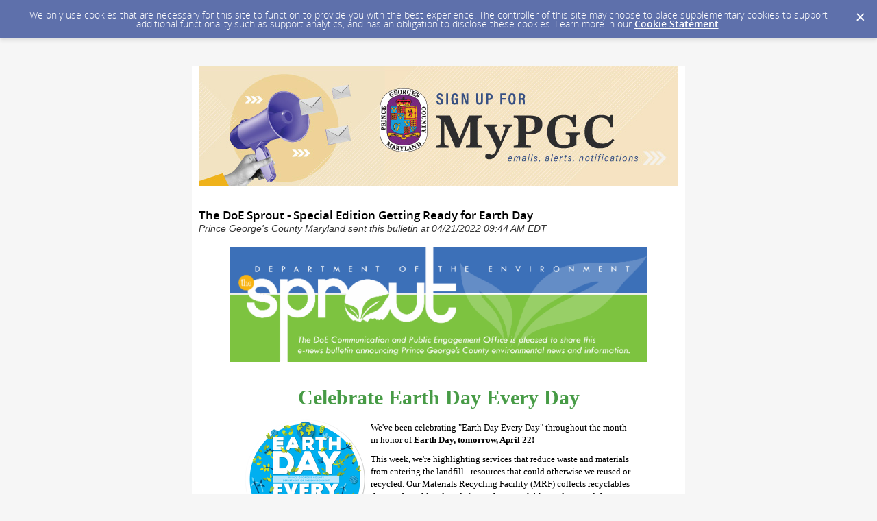

--- FILE ---
content_type: text/html; charset=utf-8
request_url: https://content.govdelivery.com/accounts/MDPGC/bulletins/3142cff
body_size: 9631
content:
<!DOCTYPE html PUBLIC "-//W3C//DTD XHTML 1.0 Transitional//EN" "http://www.w3.org/TR/xhtml1/DTD/xhtml1-transitional.dtd">
<html lang='en' xml:lang='en' xmlns='http://www.w3.org/1999/xhtml'>
<head>
<title>
The DoE Sprout - Special Edition Getting Ready for Earth Day

</title>
<link rel="shortcut icon" type="image/x-icon" href="https://content.govdelivery.com/assets/favicon-5157a809024b7dd3d618037af637e21a7603480a4a045b7714038e6fe99c5698.ico" />
<link href='https://content.govdelivery.com/accounts/MDPGC/bulletins/3142cff' rel='canonical' />
<meta content='text/html; charset=UTF-8' />
<meta content='width=device-width, initial-scale=1.0' name='viewport' />
<meta content='telephone=no' name='format-detection' />
<meta content='The DoE Sprout - Special Edition Getting Ready for Earth Day' property='og:title' />
<meta content='article' property='og:type' />
<meta content='https://content.govdelivery.com/attachments/fancy_images/MDPGC/2018/04/1911244/sprout-header-4-24-18_original.png' property='og:image' />
<meta content='Prince George&#39;s County Maryland' property='og:site_name' />
<meta content='210315575371' property='fb:app_id' />
<meta content='summary_large_image' name='twitter:card' />
<meta content='https://content.govdelivery.com/attachments/fancy_images/MDPGC/2018/04/1911244/sprout-header-4-24-18_original.png' name='twitter:image:src' />
<meta content='800' name='twitter:image:width' />
<meta content='220' name='twitter:image:height' />

<link rel="stylesheet" media="screen" href="https://content.govdelivery.com/assets/subscriber-dd0f7ed22f27c2331fabc141fdcfdcedc785de95a5ec61accaa0180d2471bd01.css" />
<link rel="stylesheet" media="screen" href="https://content.govdelivery.com/accounts/MDPGC/style.css?v=1592839890" />
<script src="https://content.govdelivery.com/assets/Public-7afc95856fc164efa8e4ec6d13aafeb589d0db33fa242a5e020fc9d3c5a3be3b.js"></script>
<script src="https://content.govdelivery.com/assets/controller_manifests/AccountBulletins-657e7a53ede15079b709228c79ffad2c1791c5dc6e49790f05ab8a18a96b9bc8.js"></script>

<meta content="text/html; charset=UTF-8">
<meta name="viewport" content="initial-scale=1.0">
<meta name="format-detection" content="telephone=no">
<style type="text/css">
/*start reset css*/
div { line-height: 1; }
body, table, td, p, a, li, blockquote { -webkit-text-size-adjust: 100%; -ms-text-size-adjust: 100%; }
body { -webkit-text-size-adjust: none; -ms-text-size-adjust: none; }
table { border-spacing: 0; }
table, td { mso-table-lspace: 0pt; mso-table-rspace: 0pt; }
img { -ms-interpolation-mode: bicubic; }
body { margin: 0; padding: 0; }
img { border: none !important; height: auto; line-height: 1; outline: none; text-decoration: none; }
table td { border-collapse: collapse !important; }
.preheader { display: none !important; visibility: hidden; opacity: 0; color: transparent; height: 0; width: 0; }
/*end reset css*/
a[x-apple-data-detectors] {
color: inherit !important;
text-decoration: none !important;
font-size: inherit !important;
font-family: inherit !important;
font-weight: inherit !important;
line-height: inherit !important;
}
/* outlook.com line-height control */
.ExternalClass p, 
.ExternalClass span,
.ExternalClass font,
.ExternalClass td
{line-height: 100%}

table#yahoo .govd_template_image { max-width: 100% !important; max-width:100%; }
table#yahoo .govd_template_image, table#yahoo .govd_template_image img { height:auto !important; height:auto; }

@media only screen and (max-device-width: 480px) {
table#yahoo, table#yahoo table { position: relative; }
table#yahoo .govd_header { max-width: 480px !important; }
table#yahoo .govd_hr img, table#yahoo .govd_hr_inner img { display:none !important; }
table#yahoo img { max-width: 100% !important; width: auto !important; }
table#yahoo .govd_template_image { height: auto !important; max-width: 100% !important; width: auto !important; margin:0 !important; }
table#yahoo table.gd_combo_table .govd_template_image { margin:0 auto 10px auto !important; display:block !important; float:none !important; text-align:center; }
table#yahoo table.gd_combo_table td.gd_combo_image_cell .govd_template_image { margin:0 !important; text-align:left; }
table#yahoo #main-header .govd_template_image { max-width: 480px !important; width: 100% !important; }
table#yahoo .govd_content_container .govd_image_display { margin-left:0 !important; }
table#yahoo .container-fill, table.gd_tbl_wrap, table.gd_tbl_wrap table { max-width: 480px !important; }
.main-table, .mobile-footer, .mobile-tagline, table.gd_tbl_wrap, table.gd_tbl_wrap table { width:100% !important; min-width:100% !important; max-width:480px !important; }
table#yahoo .tablecell, .tablecell { width:100% !important; display: block !important; }
table#yahoo p, table#yahoo p span, table#yahoo .gd_p, table#yahoo li { font-size:13pt !important; }
table#yahoo #view-in-browser p, table#yahoo #view-in-browser p span, table#yahoo #view-in-browser .gd_p, table#yahoo #view-in-browser li { font-size:8pt !important; }
table#yahoo h1 { font-size:18pt !important; }
table#yahoo h2 { font-size:16pt !important; }
table#yahoo h3 { font-size:14pt !important; }
table#yahoo #main-body .govd_hr {background:transparent none !important;}
.mobile-hide {display:none !important;}
.mobile-padding {padding:0 !important;}
.mobile-columns {padding:10px 20px !important;}
}
</style>

</head>
<body id='shared_bulletin' style='line-height:1.4;margin:0;padding:0;width:100% !important;'>
<a id='gd_top' name='gd_top'></a>

<div class='wide' id='page_margins'>
<main id='page'>
<article>
<div class='account_banner'>
<div class='qs_banner'>
<a href='https://www.princegeorgescountymd.gov' rel='noopener noreferrer' target='_blank'>
<img alt='Sign up for MyPGC emails, alerts, and notifications' src='/system/images/97564/original/myPGC_banner_FINAL.jpg?1706832752' />
</a>
</div>

</div>
<div class='bulletin_display' id='bulletin_content'>
<h1 class='bulletin_subject'>The DoE Sprout - Special Edition Getting Ready for Earth Day</h1>
<span class='dateline rs_skip'>Prince George&#39;s County Maryland sent this bulletin at 04/21/2022 09:44 AM EDT</span>
<div class='bulletin_header rs_skip' id='bulletin_header'></div>
<div class='bulletin_body' id='bulletin_body'><table width="100%" cellpadding="0" cellspacing="0" border="0" align="center" class="gd_tbl_wrap"><tr><td style="background-color: #FFFFFF; margin: 0; padding: 0; width: 100% !important" bgcolor="#FFFFFF"><table class="main-table" width="100%" align="center" cellpadding="0" cellspacing="0" id="yahoo" style="border-collapse: collapse;">
<tr>
<td width="100%"> 

<!--[if mso]>
<table class="main-table" width="610" align="center" cellpadding="0" cellspacing="0" style="width:610px;">
<tr>
<td>
<![endif]-->

<div style="max-width: 610px; width: 100%; margin: 0 auto;">

<table width="100%" align="center" style="border-collapse: collapse;" cellpadding="0" cellspacing="0">

<tr>
<td id="view-in-browser" width="100%" data-govdstyle="all" data-govdtitle="View in Browser" class="thin" style="padding: 10px;">

</td>
</tr>

<tr>
<td>
<table class="main-table" width="100%" align="center" cellpadding="0" cellspacing="0" bgcolor="#FFFFFF" style="background-color: #FFF; border-collapse: collapse;">

<tr>
<td id="main-header" width="100%" data-govdstyle="all" data-govdtitle="Main Header">
<img class="govd_template_image" src="https://content.govdelivery.com/attachments/fancy_images/MDPGC/2018/04/1911244/sprout-header-4-24-18_original.png" style="width: 610px; height: auto !important; max-height: auto !important; border: none;" alt="Sprout header" width="610" height="168">
</td>
</tr>

<tr>
<td id="main-body-1" width="100%" data-govdstyle="all" data-govdtitle="Main Body 1" style="padding: 20px;">
<h1 class="govd_header" style='line-height: 1.1; font-weight: bold; color: #479B46; font-family: "trebuchet ms", geneva; font-size: 30px; text-align: center; margin: 0 0 10px;' align="center">Celebrate Earth Day Every Day</h1>
<table class="gd_combo_table" width="100%" border="0" cellpadding="0" cellspacing="0" style="border-collapse: collapse;">
  <tr class="gd_combo_first_image">
    <td class="gd_combo_image_cell" width="182"><a href="http://bit.ly/PGCEarthDayEveryDay?utm_medium=email&amp;utm_source=govdelivery" target="_blank" rel="noopener noreferrer" style="color: #0000FF; text-decoration: underline; -ms-word-break: break-all; word-break: break-word; -webkit-hyphens: none; -moz-hyphens: none; hyphens: none;"><img class="govd_template_image" src="https://content.govdelivery.com/attachments/fancy_images/MDPGC/2022/03/5660762/4049964/earthdaylogo2022_crop.png" style="width: 182px; height: auto !important; max-height: auto !important; border: none;" alt="Earthdaylogo2022" width="182" height="182"></a></td>
<td class="gd_combo_spacer" width="4"></td>
<td class="gd_combo_text_cell">
<p style="line-height: 1.4; color: #000000; font-family: verdana, geneva; font-size: 13px; text-align: left; margin: 0 0 10px;" align="left">We've been celebrating "Earth Day Every Day" throughout the month in honor of <strong>Earth Day, tomorrow, April 22!</strong> </p>
<p style="line-height: 1.4; color: #000000; font-family: verdana, geneva; font-size: 13px; text-align: left; margin: 0 0 10px;" align="left">This week, we're highlighting services that reduce waste and materials from entering the landfill - resources that could otherwise we reused or recycled. Our Materials Recycling Facility (MRF) collects recyclables that can be sold and made into other recyclable products and the County Organics Composting Facility (OCF) processes over 50,000 tons of yard trim collected curbside from residents. </p>
</td>
  </tr>
</table>
<p style="line-height: 1.4; color: #000000; font-family: verdana, geneva; font-size: 13px; text-align: left; margin: 10px 0;" align="left">Get social with us by using <strong>#PGCEarthDayEveryDay</strong> and visit our website for ongoing updates at <a href="http://bit.ly/PGCEarthDayEveryDay?utm_medium=email&amp;utm_source=govdelivery" target="_blank" rel="noopener" style="color: #0000FF; text-decoration: underline; -ms-word-break: break-all; word-break: break-word; -webkit-hyphens: none; -moz-hyphens: none; hyphens: none;">bit.ly/PGCEarthDayEveryDay</a>!</p>
<div class="govd_hr"><div class="govd_hr_inner"><hr></div></div>
<h1 style='line-height: 1.1; font-weight: bold; color: #479B46; font-family: "trebuchet ms", geneva; font-size: 30px; text-align: center; margin: 0 0 10px;' align="center">Did you hear this week is "Preserve and Beautify our Environment Week"?</h1>
<h3 style='line-height: 1.1; font-weight: bold; color: #000000; font-family: "trebuchet ms", geneva; font-size: 16px; text-align: center; margin: 10px 0;' align="center">Earth Day is Friday, April 22 and Growing Green with Pride Day is Saturday, April 23. County Executive Angela D. Alsobrooks, in collaboration with DoE and its sister agencies - Department of Public Works &amp; Transportation (DPW&amp;T) and the Department of Permitting, Inspections and Enforcement (DPIE) – will be highlighting the ways we are preserving and beautifying our environment in Prince George's County!</h3>
<p style="text-align: center; line-height: 1.4; color: #000000; font-family: verdana, geneva; font-size: 13px; margin: 10px 0;" align="center">Continue to follow DoE, DPW&amp;T and DPIE on our social media and websites for updates. </p>
<img class="govd_template_image" src="https://content.govdelivery.com/attachments/fancy_images/MDPGC/2022/04/5786146/4061479/preserveandbeautifybanner_crop.png" style="width: 570px; height: auto !important; max-height: auto !important; border: none;" alt="Preserve and Beautify week 2022" width="570" height="190"><div class="govd_hr"><div class="govd_hr_inner"><hr></div></div>
<h1 style='line-height: 1.1; font-weight: bold; color: #479B46; font-family: "trebuchet ms", geneva; font-size: 30px; text-align: center; margin: 0 0 10px;' align="center">Next Weekend Scavenger Hunt Is Tomorrow, 4/22</h1>
<p style="line-height: 1.4; color: #000000; font-family: verdana, geneva; font-size: 13px; text-align: left; margin: 10px 0;" align="left">Get ready to hunt for waste reduction-related Earth Day items this weekend! The list will be posted on our <a href="http://bit.ly/PGCEarthDayEveryDay?utm_medium=email&amp;utm_source=govdelivery" target="_blank" rel="noopener" style="color: #0000FF; text-decoration: underline; -ms-word-break: break-all; word-break: break-word; -webkit-hyphens: none; -moz-hyphens: none; hyphens: none;">Earth Day webpage</a> and social media pages tomorrow, Friday, 4/22, at noon, and you <strong>have until Monday, 4/25, by noon</strong>, to post and earn points for the week. </p>
<p style="line-height: 1.4; color: #000000; font-family: verdana, geneva; font-size: 13px; text-align: left; margin: 10px 0;" align="left">Find the item(s), take a picture, tag DoE with <strong>#PGCEarthDayEveryDay</strong>, and earn points.</p>
<p style="text-align: center; line-height: 1.4; color: #000000; font-family: verdana, geneva; font-size: 13px; margin: 10px 0;" align="center"><strong><a href="http://www.facebook.com/pgcdoe?utm_medium=email&amp;utm_source=govdelivery" target="_blank" rel="noopener" style="color: #0000FF; text-decoration: underline; -ms-word-break: break-all; word-break: break-word; -webkit-hyphens: none; -moz-hyphens: none; hyphens: none;">Facebook: @pgcdoe</a>   <br></strong> <strong><a href="http://www.twitter.com/pgcsprout?utm_medium=email&amp;utm_source=govdelivery" target="_blank" rel="noopener" style="color: #0000FF; text-decoration: underline; -ms-word-break: break-all; word-break: break-word; -webkit-hyphens: none; -moz-hyphens: none; hyphens: none;">Twitter: @pgcsprout</a>   <br></strong> <strong><a href="http://www.instagram.com/pgcsprout?utm_medium=email&amp;utm_source=govdelivery" target="_blank" rel="noopener" style="color: #0000FF; text-decoration: underline; -ms-word-break: break-all; word-break: break-word; -webkit-hyphens: none; -moz-hyphens: none; hyphens: none;">Instagram: @pgcsprout</a></strong></p>
<p style="line-height: 1.4; color: #000000; font-family: verdana, geneva; font-size: 13px; text-align: left; margin: 10px 0;" align="left"><strong><u>The top three winners will earn a reusable goods swag bag</u></strong> with a BPA-free plastic bottle, steel straw kit (includes cleaning brush and carry pouch), reusable bag, and other eco-friendly items at the end of the month!</p>
<a href="http://bit.ly/PGCEarthDayEveryDay?utm_medium=email&amp;utm_source=govdelivery" target="_blank" rel="noopener noreferrer" style="color: #0000FF; text-decoration: underline; -ms-word-break: break-all; word-break: break-word; -webkit-hyphens: none; -moz-hyphens: none; hyphens: none;"><img class="govd_template_image" src="https://content.govdelivery.com/attachments/fancy_images/MDPGC/2022/04/5735104/4040845/scavengerhunt22_crop.png" style="width: 570px; height: auto !important; max-height: auto !important; border: none;" alt="DoE scavengerhunt22" width="570" height="570"></a><div class="govd_hr"><div class="govd_hr_inner"><hr></div></div>
<h1 style='line-height: 1.1; font-weight: bold; color: #479B46; font-family: "trebuchet ms", geneva; font-size: 30px; text-align: center; margin: 0 0 10px;' align="center"><strong>In Honor of Earth Day, we thank our residents for keeping Prince George’s County Clean and Beautiful!</strong></h1>
<p style="line-height: 1.4; color: #000000; font-family: verdana, geneva; font-size: 13px; text-align: left; margin: 10px 0;" align="left">If you’re planning to visit the <a href="https://www.princegeorgescountymd.gov/615/Brown-Station-Road-Sanitary-Landfill?utm_medium=email&amp;utm_source=govdelivery" target="_blank" rel="noopener" style="color: #0000FF; text-decoration: underline; -ms-word-break: break-all; word-break: break-word; -webkit-hyphens: none; -moz-hyphens: none; hyphens: none;">Brown Station Road Sanitary Landfill</a> (BSRSL) on <strong>Earth Day, Friday, April 22nd</strong>, to properly recycle uncommon items such as white goods/appliances, <a href="https://www.princegeorgescountymd.gov/Facilities/Facility/Details/Household-Hazardous-Waste-Acceptance-Sit-115?utm_medium=email&amp;utm_source=govdelivery" target="_blank" rel="noopener" style="color: #0000FF; text-decoration: underline; -ms-word-break: break-all; word-break: break-word; -webkit-hyphens: none; -moz-hyphens: none; hyphens: none;">household hazardous waste</a> (HHW), or <a href="https://www.princegeorgescountymd.gov/Facilities/Facility/Details/Brown-Station-Road-Sanitary-Landfill-7?utm_medium=email&amp;utm_source=govdelivery" target="_blank" rel="noopener" style="color: #0000FF; text-decoration: underline; -ms-word-break: break-all; word-break: break-word; -webkit-hyphens: none; -moz-hyphens: none; hyphens: none;">electronics</a>, staff will be handing out small goodies, to say thank you for being <em><strong>Part of it and Proud of it</strong></em>! Items will be distributed while supplies last.</p>
<p style="line-height: 1.4; color: #000000; font-family: verdana, geneva; font-size: 13px; text-align: left; margin: 10px 0;" align="left">Let’s all do our part to protect Mother Earth and keep our County clean and beautiful!</p>
<img class="govd_template_image" src="https://content.govdelivery.com/attachments/fancy_images/MDPGC/2022/04/5785968/4061394/earth-day-2022-ty_crop.png" style="width: 570px; height: auto !important; max-height: auto !important; border: none;" alt="Earth day 2022 TY" width="570" height="370"><div class="govd_hr"><div class="govd_hr_inner"><hr></div></div>

</td>
</tr>

<tr>
<td id="main-body-2" width="100%" data-govdstyle="all" data-govdtitle="Main Body 2" style="background-color: #FFFFFF; padding: 20px;" bgcolor="#FFFFFF">
<a href="https://www.princegeorgescountymd.gov/524/Waste-Recycling?utm_medium=email&amp;utm_source=govdelivery" target="_blank" rel="noopener noreferrer" style="color: #0000FF; text-decoration: underline; -ms-word-break: break-all; word-break: break-word; -webkit-hyphens: none; -moz-hyphens: none; hyphens: none;"><img class="govd_template_image" src="https://content.govdelivery.com/attachments/fancy_images/MDPGC/2022/04/5807085/4069789/rrd-highlight-em-2021_crop.png" style="width: 570px; height: auto !important; max-height: auto !important; border: none;" alt="RRD Highlight" width="570" height="321"></a><h3 style='text-align: center; line-height: 1.1; font-weight: bold; color: #000000; font-family: "trebuchet ms", geneva; font-size: 16px; margin: 10px 0;' align="center"><a href="https://www.princegeorgescountymd.gov/DocumentCenter/View/37857/GS-2021-Day-3-County-waste-facilities-10-AM?utm_medium=email&amp;utm_source=govdelivery" target="_blank" rel="noopener" style="color: #0000FF; text-decoration: underline; -ms-word-break: break-all; word-break: break-word; -webkit-hyphens: none; -moz-hyphens: none; hyphens: none;">Read about the County resource recovery facilities below or click here for more detailed information and virtual tours.</a></h3>
<div class="govd_hr"><div class="govd_hr_inner"><hr></div></div>
<h1 style='line-height: 1.1; font-weight: bold; color: #479B46; font-family: "trebuchet ms", geneva; font-size: 30px; text-align: center; margin: 0 0 10px;' align="center">Video Series: Is this Trash or Recycling?</h1>
<p style="line-height: 1.4; color: #000000; font-family: verdana, geneva; font-size: 13px; text-align: left; margin: 10px 0;" align="left"><span class="style-scope yt-formatted-string" dir="auto" style="line-height: 1.4;">In this weekly series of "<strong>Is this Trash or Recycling?</strong>" in PGC,</span><span class="style-scope yt-formatted-string" dir="auto" style="line-height: 1.4;"> we explore that plastic and metal hangers are NOT recyclable in County curbside collection but there are a couple alternatives. Click the image below to view our video or visit <a href="https://youtu.be/VUSrCq9f30g?utm_medium=email&amp;utm_source=govdelivery" target="_blank" rel="noopener" style="color: #0000FF; text-decoration: underline; -ms-word-break: break-all; word-break: break-word; -webkit-hyphens: none; -moz-hyphens: none; hyphens: none;">youtu.be/VUSrCq9f30g</a>.</span></p>
<p style="line-height: 1.4; color: #000000; font-family: verdana, geneva; font-size: 13px; text-align: left; margin: 10px 0;" align="left"><span class="style-scope yt-formatted-string" dir="auto" style="line-height: 1.4;"><a href="https://www.princegeorgescountymd.gov/2641/Recycling-Toolkit?utm_medium=email&amp;utm_source=govdelivery" target="_blank" rel="noopener" style="color: #0000FF; text-decoration: underline; -ms-word-break: break-all; word-break: break-word; -webkit-hyphens: none; -moz-hyphens: none; hyphens: none;">Learn more with our toolkit by clicking here.</a> </span></p>
<a href="https://youtu.be/VUSrCq9f30g?utm_medium=email&amp;utm_source=govdelivery" target="_blank" rel="noopener noreferrer" style="color: #0000FF; text-decoration: underline; -ms-word-break: break-all; word-break: break-word; -webkit-hyphens: none; -moz-hyphens: none; hyphens: none;"><img class="govd_template_image" src="https://content.govdelivery.com/attachments/fancy_images/MDPGC/2022/04/5758885/4050021/trash-or-recycling-video-cover_crop.png" style="width: 570px; height: auto !important; max-height: auto !important; border: none;" alt="Trash or recycling video cover" width="570" height="321"></a><div class="govd_hr"><div class="govd_hr_inner"><hr></div></div>
<h2 style='text-align: left; line-height: 1.1; font-weight: bold; color: #479B46; font-family: "trebuchet ms", geneva; font-size: 20px; margin: 10px 0;' align="left">Brown Station Road Sanitary Landfill</h2>
<p style="line-height: 1.4; color: #000000; font-family: verdana, geneva; font-size: 13px; text-align: left; margin: 10px 0;" align="left">The <strong>Brown Station Road Sanitary Landfill (BSRSL)</strong> at 11611 White House Road in Upper Marlboro is open to the public Monday - Saturday between the hours of 8 am - 3:30 pm and closed on Sundays.</p>
<p style="line-height: 1.4; color: #000000; font-family: verdana, geneva; font-size: 13px; text-align: left; margin: 10px 0;" align="left">The Landfill has several recycling facilities within the complex, which include the<br><strong>Household Hazardous Waste Acceptance Site (HHW)</strong> and <strong>Electronics Recycling </strong><strong>Acceptance Site (ERAS)</strong> which are only open on Thursday, Friday and Saturday, and sites for yard waste, scrap tires and appliances (Monday through Saturday).</p>
<p style="line-height: 1.4; color: #000000; font-family: verdana, geneva; font-size: 13px; text-align: left; margin: 10px 0;" align="left"><a href="https://www.princegeorgescountymd.gov/615/Brown-Station-Road-Sanitary-Landfill?utm_medium=email&amp;utm_source=govdelivery" target="_blank" rel="noopener" style="color: #0000FF; text-decoration: underline; -ms-word-break: break-all; word-break: break-word; -webkit-hyphens: none; -moz-hyphens: none; hyphens: none;">To learn more about the landfill, click here</a>. </p>
<h2 style='text-align: left; line-height: 1.1; font-weight: bold; color: #479B46; font-family: "trebuchet ms", geneva; font-size: 20px; margin: 10px 0;' align="left"> </h2>
<h2 style='text-align: left; line-height: 1.1; font-weight: bold; color: #479B46; font-family: "trebuchet ms", geneva; font-size: 20px; margin: 10px 0;' align="left">Materials Recycling Facility </h2>
<p style="line-height: 1.4; color: #000000; font-family: verdana, geneva; font-size: 13px; text-align: left; margin: 10px 0;" align="left">The <strong>Materials Recycling Facility (MRF)</strong> is a 65,000 square foot facility in Capitol Heights. The primary functions of the MRF are to remove contaminants and separate recyclables. Once separated, the glass, aluminum, steel plastic and paper are baled or crushed and shipped to end markets and new products manufacturers.</p>
<p style="line-height: 1.4; color: #000000; font-family: verdana, geneva; font-size: 13px; text-align: left; margin: 10px 0;" align="left">Prince George’s County offers single-stream recycling collection, allowing residents to conveniently place all recyclable materials into one container/bin, making it much more efficient.</p>
<p style="line-height: 1.4; color: #000000; font-family: verdana, geneva; font-size: 13px; text-align: left; margin: 10px 0;" align="left"><a href="https://www.princegeorgescountymd.gov/2529/Materials-Recycling-Facility?utm_medium=email&amp;utm_source=govdelivery" target="_blank" rel="noopener" style="color: #0000FF; text-decoration: underline; -ms-word-break: break-all; word-break: break-word; -webkit-hyphens: none; -moz-hyphens: none; hyphens: none;">Click here to learn more about the MRF</a>.</p>
<p style="line-height: 1.4; color: #000000; font-family: verdana, geneva; font-size: 13px; text-align: left; margin: 10px 0;" align="left"> </p>
<h2 style='text-align: left; line-height: 1.1; font-weight: bold; color: #479B46; font-family: "trebuchet ms", geneva; font-size: 20px; margin: 10px 0;' align="left">Organics Composting Facility</h2>
<p style="line-height: 1.4; color: #000000; font-family: verdana, geneva; font-size: 13px; text-align: left; margin: 10px 0;" align="left">Over 50,000 tons of material is processed annually at the <strong>Organics Composting Facility (OCF)</strong> in Upper Marlboro. Yard trim is ground up and moved into long narrow piles known as windrows. Yard Trim collections are available to residents who receive county-provided services, picked up every Monday (excluding certain holidays).</p>
<p style="line-height: 1.4; color: #000000; font-family: verdana, geneva; font-size: 13px; text-align: left; margin: 10px 0;" align="left">The OCF turns yard waste and food scraps into a nutrient-rich compost known as Leafgro® and Leafgro GOLD®. These soil nutrients help promote healthy plants, reduce soil erosion and eliminate the need for chemical-based fertilizers.</p>
<p style="line-height: 1.4; color: #000000; font-family: verdana, geneva; font-size: 13px; text-align: left; margin: 10px 0;" align="left"><a href="https://www.princegeorgescountymd.gov/583/Organics-Composting-Facility?utm_medium=email&amp;utm_source=govdelivery" target="_blank" rel="noopener" style="color: #0000FF; text-decoration: underline; -ms-word-break: break-all; word-break: break-word; -webkit-hyphens: none; -moz-hyphens: none; hyphens: none;">Click here to learn more about the OCF</a>.</p>
<div class="govd_hr"><div class="govd_hr_inner"><hr></div></div>
<h1 style='line-height: 1.1; font-weight: bold; color: #479B46; font-family: "trebuchet ms", geneva; font-size: 30px; text-align: center; margin: 0 0 10px;' align="center">County Residents Can Pick Up FREE Mulch on April 23!</h1>
<p style="line-height: 1.4; color: #000000; font-family: verdana, geneva; font-size: 13px; text-align: left; margin: 10px 0;" align="left">Prince George’s County residents can pick up FREE mulch from the County Organics Composting Facility on <strong>Saturday, April 23, from 8 am to 1 pm or while supplies last.</strong></p>
<table class="gd_combo_table" width="100%" border="0" cellpadding="0" cellspacing="0" style="border-collapse: collapse;">
  <tr class="gd_combo_first_image">
    <td class="gd_combo_image_cell" width="309"><a href="https://www.princegeorgescountymd.gov/4215/Mulch-Madness?utm_medium=email&amp;utm_source=govdelivery" target="_blank" rel="noopener noreferrer" style="color: #0000FF; text-decoration: underline; -ms-word-break: break-all; word-break: break-word; -webkit-hyphens: none; -moz-hyphens: none; hyphens: none;"><img class="govd_template_image" src="https://content.govdelivery.com/attachments/fancy_images/MDPGC/2022/03/5659611/4050597/mm-adcolor2022_crop.png" style="width: 309px; height: auto !important; max-height: auto !important; border: none;" alt="Mulch Madness 2022 eng" width="309" height="215"></a></td>
<td class="gd_combo_spacer" width="4"></td>
<td class="gd_combo_text_cell"><p style="line-height: 1.4; color: #000000; font-family: verdana, geneva; font-size: 13px; text-align: left; margin: 0 0 10px;" align="left">Mulch for this source reduction event is derived from live holiday trees collected curbside and dropped off throughout January. A skid loader will be available to load mulch directly into pickup trucks (no commercial vehicles). Residents transporting mulch by car will need to bring their containers, shovels, or pitchforks.</p></td>
  </tr>
</table>
<h3 style='line-height: 1.1; font-weight: bold; color: #000000; font-family: "trebuchet ms", geneva; font-size: 16px; text-align: center; margin: 10px 0;' align="center">For more details, visit <a href="https://www.princegeorgescountymd.gov/4215/Mulch-Madness?utm_medium=email&amp;utm_source=govdelivery" target="_blank" rel="noopener" style="color: #0000FF; text-decoration: underline; -ms-word-break: break-all; word-break: break-word; -webkit-hyphens: none; -moz-hyphens: none; hyphens: none;">mypgc.us/mulchmadness</a>
</h3>
<div class="govd_hr"><div class="govd_hr_inner"><hr></div></div>
<a href="https://www.princegeorgescountymd.gov/4211/ReuseRecycling-Alternatives?utm_medium=email&amp;utm_source=govdelivery" target="_blank" rel="noopener noreferrer" style="color: #0000FF; text-decoration: underline; -ms-word-break: break-all; word-break: break-word; -webkit-hyphens: none; -moz-hyphens: none; hyphens: none;"><img class="govd_template_image" src="https://content.govdelivery.com/attachments/fancy_images/MDPGC/2022/04/5803219/4069790/tues-tip-4-19-22-donate-eng_crop.png" style="width: 570px; height: auto !important; max-height: auto !important; border: none;" alt="Tues Tip 4.19.22 Donate eng" width="570" height="570"></a><div class="govd_hr"><div class="govd_hr_inner"><hr></div></div>
<a href="https://www.princegeorgescountymd.gov/4211/ReuseRecycling-Alternatives?utm_medium=email&amp;utm_source=govdelivery" target="_blank" rel="noopener noreferrer" style="color: #0000FF; text-decoration: underline; -ms-word-break: break-all; word-break: break-word; -webkit-hyphens: none; -moz-hyphens: none; hyphens: none;"><img class="govd_template_image" src="https://content.govdelivery.com/attachments/fancy_images/MDPGC/2022/04/5803250/4069791/tues-tip-4-19-22-donate-sp_crop.png" style="width: 570px; height: auto !important; max-height: auto !important; border: none;" alt="Tues Tip 4.19.22 Donate sp" width="570" height="570"></a><div class="govd_hr"><div class="govd_hr_inner"><hr></div></div>
<a href="https://www.anacostiaws.org/earthday2022?utm_medium=email&amp;utm_source=govdelivery" target="_blank" rel="noopener noreferrer" style="color: #0000FF; text-decoration: underline; -ms-word-break: break-all; word-break: break-word; -webkit-hyphens: none; -moz-hyphens: none; hyphens: none;"><img class="govd_template_image" src="https://content.govdelivery.com/attachments/fancy_images/MDPGC/2022/04/5785847/aws-earth-day-clean-up-2022_original.jpg" style="width: 570px; height: auto !important; max-height: auto !important; border: none;" alt="AWS Earth day clean up 2022" width="570" height="570"></a><h2 style='line-height: 1.1; font-weight: bold; color: #479B46; font-family: "trebuchet ms", geneva; font-size: 20px; text-align: center; margin: 10px 0;' align="center">More spots are available at many Anacostia Watershed Society cleanup sites across the region! <a href="https://www.anacostiaws.org/earthday2022?utm_medium=email&amp;utm_source=govdelivery" target="_blank" rel="noopener" style="color: #0000FF; text-decoration: none; -ms-word-break: break-all; word-break: break-word; -webkit-hyphens: none; -moz-hyphens: none; hyphens: none;">Sign up here to join hundreds of volunteers throughout the watershed to make a better future for the Anacostia River</a>.</h2>
<div class="govd_hr"><div class="govd_hr_inner"><hr></div></div>
<a href="https://www.fergusonfoundation.org/get-involved/upcoming-community-events/?utm_medium=email&amp;utm_source=govdelivery" target="_blank" rel="noopener noreferrer" style="color: #0000FF; text-decoration: underline; -ms-word-break: break-all; word-break: break-word; -webkit-hyphens: none; -moz-hyphens: none; hyphens: none;"><img class="govd_template_image" src="https://content.govdelivery.com/attachments/fancy_images/MDPGC/2022/04/5785877/4061368/aff-find-your-event-2022_crop.png" style="width: 570px; height: auto !important; max-height: auto !important; border: none;" alt="AFF find your event 2022" width="570" height="430"></a><h2 style='line-height: 1.1; font-weight: bold; color: #479B46; font-family: "trebuchet ms", geneva; font-size: 20px; text-align: center; margin: 10px 0;' align="center">There are plenty more cleanups happening throughout April that still need volunteers! <a href="https://www.fergusonfoundation.org/get-involved/upcoming-community-events/?utm_medium=email&amp;utm_source=govdelivery" target="_blank" rel="noopener" style="color: #0000FF; text-decoration: none; -ms-word-break: break-all; word-break: break-word; -webkit-hyphens: none; -moz-hyphens: none; hyphens: none;">Find the nearest Potomac River Watershed Cleanup, hosted by the Alice Ferguson Foundation, here</a>. </h2>
<div class="govd_hr"><div class="govd_hr_inner"><hr></div></div>
</td>
</tr>

<tr>
<td id="main-body-3" width="100%" data-govdstyle="all" data-govdtitle="Main Body 3" style="background-color: #FFFFFF; padding: 20px;" bgcolor="#FFFFFF">
<a href="http://bit.ly/PGCEarthDayEveryDay?utm_medium=email&amp;utm_source=govdelivery" target="_blank" rel="noopener noreferrer" style="color: #0000FF; text-decoration: underline; -ms-word-break: break-all; word-break: break-word; -webkit-hyphens: none; -moz-hyphens: none; hyphens: none;"><img class="govd_template_image" src="https://content.govdelivery.com/attachments/fancy_images/MDPGC/2022/04/5807106/4069832/spotlight-communityforklift_crop.png" style="width: 570px; height: auto !important; max-height: auto !important; border: none;" alt="DoE spotlight_Communityforklift" width="570" height="570"></a><div class="govd_hr"><div class="govd_hr_inner"><hr></div></div>
<a href="http://bit.ly/PGCEarthDayEveryDay?utm_medium=email&amp;utm_source=govdelivery" target="_blank" rel="noopener noreferrer" style="color: #0000FF; text-decoration: underline; -ms-word-break: break-all; word-break: break-word; -webkit-hyphens: none; -moz-hyphens: none; hyphens: none;"><img class="govd_template_image" src="https://content.govdelivery.com/attachments/fancy_images/MDPGC/2022/04/5807140/4069833/spotlight-ecolatinos_crop.png" style="width: 570px; height: auto !important; max-height: auto !important; border: none;" alt="DoE spotlight_ecolatinos" width="570" height="570"></a><div class="govd_hr"><div class="govd_hr_inner"><hr></div></div>
<h1 class="subhead2" style='line-height: 1.1; font-weight: bold; color: #479B46; font-family: "trebuchet ms", geneva; font-size: 30px; text-align: center; margin: 0 0 10px;' align="center">Share your Furry Family "Fotos"</h1>
<p style="line-height: 1.4; font-family: verdana, geneva; font-size: 13px; text-align: left; color: #000000; margin: 10px 0;" align="left">In honor of Adopt a Shelter Pet Day, we want to showcase all the furry, feathery, and scaly pets that have been rescued from a shelter to promote the importance of adopting.</p>
<p style="line-height: 1.4; font-family: verdana, geneva; font-size: 13px; text-align: left; color: #000000; margin: 10px 0;" align="left">Throughout April, post a cute or funny picture of your four or two-legged family member with the hashtags <strong>#PGCEarthDayEveryDay</strong> AND <strong>#AdoptDontShop</strong>.</p>
<p style="line-height: 1.4; font-family: verdana, geneva; font-size: 13px; text-align: left; color: #000000; margin: 10px 0;" align="left">Emailed photos must be sent by Wednesday, April 27 to <a href="mailto:BGarner@co.pg.md.us" target="_blank" rel="noopener" style="color: #0000FF; text-decoration: underline; -ms-word-break: break-all; word-break: break-word; -webkit-hyphens: none; -moz-hyphens: none; hyphens: none;">BGarner@co.pg.md.us</a>.</p>
<h3 style='line-height: 1.1; font-weight: bold; color: #000000; font-family: "trebuchet ms", geneva; font-size: 16px; text-align: left; margin: 10px 0;' align="left">All photos will be posted on April 29 in celebration of Adopt a Shelter Pet Day on April 30!</h3>
<a href="http://bit.ly/PGCEarthDayEveryDay?utm_medium=email&amp;utm_source=govdelivery" target="_blank" rel="noopener noreferrer" style="color: #0000FF; text-decoration: underline; -ms-word-break: break-all; word-break: break-word; -webkit-hyphens: none; -moz-hyphens: none; hyphens: none;"><img class="govd_template_image" src="https://content.govdelivery.com/attachments/fancy_images/MDPGC/2022/04/5735208/4040844/furryfotos_crop.png" style="width: 570px; height: auto !important; max-height: auto !important; border: none;" alt="DoE Furry Fotos 2022" width="570" height="570"></a><div class="govd_hr"><div class="govd_hr_inner"><hr></div></div>
<h2 id="isPasted" style='line-height: 1.1; font-weight: bold; color: #479B46; font-family: "trebuchet ms", geneva; font-size: 20px; text-align: center; margin: 10px 0;' align="center">Earth Month Calendar</h2>
<h3 id="isPasted" style='line-height: 1.1; font-weight: bold; color: #000000; font-family: "trebuchet ms", geneva; font-size: 16px; text-align: left; margin: 10px 0;' align="left">Check out all these events happening in honor of Earth Day! Please follow safe COVID guidelines for in-person events. Space is limited, so be sure to register today!</h3>
<h3 style='line-height: 1.1; font-weight: bold; color: #000000; font-family: "trebuchet ms", geneva; font-size: 16px; text-align: left; margin: 10px 0;' align="left">View or download a full-size copy of the calendar below.</h3>
<a href="http://bit.ly/pgcearthmonth2022?utm_medium=email&amp;utm_source=govdelivery" target="_blank" rel="noopener noreferrer" style="color: #0000FF; text-decoration: underline; -ms-word-break: break-all; word-break: break-word; -webkit-hyphens: none; -moz-hyphens: none; hyphens: none;"><img class="govd_template_image" src="https://content.govdelivery.com/attachments/fancy_images/MDPGC/2022/04/5734384/4040843/em-calendar2022_crop.png" style="width: 570px; height: auto !important; max-height: auto !important; border: none;" alt="DoE EM Calendar2022" width="570" height="570"></a>
</td>
</tr>

</table>
</td>
</tr>

<tr>
<td id="main-footer" width="100%" data-govdstyle="all" data-govdtitle="Main Footer" align="center" style="padding: 20px 0px;">
<img class="govd_template_image" src="https://content.govdelivery.com/attachments/fancy_images/MDPGC/2019/07/2723642/3658592/pgproud-png-banner-new-jul-2019_crop.png" style="width: 527px; height: auto !important; max-height: auto !important; border: none;" alt="Pg proud banner new Jul 2019" width="527" height="193">
</td>
</tr>

<tr>
<td id="social-footer" width="100%" data-govdstyle="all" data-govdtitle="Social Footer" align="center" style="padding: 5px 0px 30px;">
<img class="govd_template_image" src="https://content.govdelivery.com/attachments/fancy_images/MDPGC/2018/05/1928605/2686330/follow_crop.png" style="width: 107px; height: auto !important; max-height: auto !important; border: none;" alt="follow us on" width="107" height="40"><a href="www.facebook.com/PGCDoE" target="_blank" rel="noopener noreferrer" style="color: #0000FF; text-decoration: underline; -ms-word-break: break-all; word-break: break-word; -webkit-hyphens: none; -moz-hyphens: none; hyphens: none;"><img class="govd_template_image" src="https://content.govdelivery.com/attachments/fancy_images/MDPGC/2018/04/1919638/image006_original.png" style="width: 52px; height: auto !important; max-height: auto !important; border: none;" alt="facebook" width="52" height="40"></a><a href="www.twitter.com/pgcsprout" target="_blank" rel="noopener noreferrer" style="color: #0000FF; text-decoration: underline; -ms-word-break: break-all; word-break: break-word; -webkit-hyphens: none; -moz-hyphens: none; hyphens: none;"><img class="govd_template_image" src="https://content.govdelivery.com/attachments/fancy_images/MDPGC/2018/04/1919639/image007_original.png" style="width: 52px; height: auto !important; max-height: auto !important; border: none;" alt="twitter" width="52" height="40"></a><a href="www.instagram.com/pgcsprout" target="_blank" rel="noopener noreferrer" style="color: #0000FF; text-decoration: underline; -ms-word-break: break-all; word-break: break-word; -webkit-hyphens: none; -moz-hyphens: none; hyphens: none;"><img class="govd_template_image" src="https://content.govdelivery.com/attachments/fancy_images/MDPGC/2018/04/1919641/image008_original.png" style="width: 52px; height: auto !important; max-height: auto !important; border: none;" alt="instagram" width="52" height="40"></a><a href="tinyurl.com/youtube-pgcsprout" target="_blank" rel="noopener noreferrer" style="color: #0000FF; text-decoration: underline; -ms-word-break: break-all; word-break: break-word; -webkit-hyphens: none; -moz-hyphens: none; hyphens: none;"><img class="govd_template_image" src="https://content.govdelivery.com/attachments/fancy_images/MDPGC/2018/04/1919647/image009_original.png" style="width: 52px; height: auto !important; max-height: auto !important; border: none;" alt="youtube" width="52" height="40"></a>
</td>
</tr>

</table>

</div>

<!--[if mso]>
</td>
</tr>
</table>
<![endif]-->

</td>
</tr>
</table></td></tr></table></div>
<div class='bulletin_footer rs_skip' id='bulletin_footer'><hr>
<table border="0" align="center">
<tbody>
<tr>
<td rowspan="3"><img src="https://admin.govdelivery.com/attachments/fancy_images/MDPGC/2014/03/272326/ctyseal_original.png" alt="Prince George's County Seal" width="80" height="107" style="float: left; margin: 5px;"></td>
<td>Subscriber Services: <a href="https://public.govdelivery.com/accounts/MDPGC/subscriber/edit?preferences=true#tab1">Manage</a> | <a href="https://subscriberhelp.govdelivery.com/">Help</a>
</td>
</tr>
<tr>
<td><a href="https://content.govdelivery.com/accounts/MDPGC/bulletins/3142cff?reqfrom=share" target="_blank" rel="noopener noreferrer"><img width="83" height="16" alt="Bookmark and Share" style="border:0" src="https://content.govdelivery.com/assets/share_this-795413ad3d604760a450815a10e46c8ea06b7315facb759ffdacbc7b7830f87b.gif"></a></td>
</tr>
<tr>
<td>Having trouble viewing this email? <a href="https://content.govdelivery.com/accounts/MDPGC/bulletins/3142cff">View it as a Web page</a>.</td>
</tr>
</tbody>
</table>
<p> </p></div>
</div>
</article>
<div id='subscribe_and_share'></div>
<div id='relevant_bulletins'></div>
<script type='text/javascript'>
  //<![CDATA[
    new GD.views.AccountBulletinsShow({
      GDPRCookiePolicy: {
        message: "We only use cookies that are necessary for this site to function to provide you with the best experience. The controller of this site may choose to place supplementary cookies to support additional functionality such as support analytics, and has an obligation to disclose these cookies. Learn more in our \u003ca href=\"https://support.granicus.com/s/article/Granicus-LLC-Subscriber-Cookie-Statement\" target=\"_blank\" rel=\"noopener noreferrer\"\u003eCookie Statement\u003c/a\u003e.\n",
        prefix: "MDPGC_production"
      },
      isRelevantBulletinContentEnabled: false,
      relevantBulletinsUrl: "https://content.govdelivery.com/relevant_bulletins/51653887/bulletins",
      relevantBulletinsHeading: "You may also be interested in",
      relevantBulletinImpressionTrackingUrl: "https://lnks.gd/i/eyJ0eXAiOiJKV1QiLCJhbGciOiJIUzI1NiJ9.eyJzaGFyZWRfYnVsbGV0aW5faWQiOjUxNjUzODg3LCJ1cmkiOiJyZWxldmFudC1idWxsZXRpbnMtZmVlZDppbXByZXNzaW9uIn0.CBxCdkRIdLY6jKAorzG3-qQR1BD81-w9-uYYs0mKfV4",
      subscribeHeading: "Subscribe to updates from Prince George's County Maryland",
      subscribeLabel: "Email Address",
      subscribeText: "e.g. name@example.com",
      subscribeButtonText: "Subscribe",
      bulletinSubject: "The DoE Sprout - Special Edition Getting Ready for Earth Day",
      facebookImagePath: "https://content.govdelivery.com/assets/art/share_facebook-91b530a60fb05e3af56bdf009be581bf4a12c2c76869d0977348c57b79e2b5a8.png",
      twitterImagePath: "https://content.govdelivery.com/assets/art/share_twitter-ce26b5cc22b7873dabd0194c50be633379881724561f6d5c5622215fe4e28a1b.png",
      linkedinImagePath: "https://content.govdelivery.com/assets/art/share_linkedin-7e860813f5305f5c33e2548305528824a4846e7a8eac4a658d2a003995cdb7a5.png",
      emailImagePath: "https://content.govdelivery.com/assets/art/share_email-ecb03e091ef7d077856720b5cded62d7a6f89f923e53b9c86f6d4d6f81442b8f.png",
      trackPageViewURL: "https://api.govdelivery.com/api/service/internal/bulletin_analytics/51653887/page_view",
      subscribeFormUrl: "https://public.govdelivery.com/accounts/MDPGC/subscriber/qualify"
    }).init();
  //]]>
</script>

</main>
<footer id='footer'>
<div class='powered-by'>
Powered by
<br />
<a href='http://www.govdelivery.com/'>
<img alt="Powered By GovDelivery" src="https://content.govdelivery.com/assets/logos/govd-logo-dark-191d8c132e92636d2d67f33aa6576c8f1f8245552c047acb81d0e5c7094def56.png" />
</a>
</div>
<br />
<a id="privacy_policy" target="_blank" rel="noopener noreferrer" href="http://www.princegeorgescountymd.gov/1815/Privacy-Statement">Privacy Policy</a> | <a id="cookie_statement" target="_blank" rel="noopener noreferrer" href="https://support.granicus.com/s/article/Granicus-LLC-Subscriber-Cookie-Statement">Cookie Statement</a> | <a id="help" target="_blank" rel="noopener noreferrer" href="https://subscriberhelp.granicus.com/">Help</a>
</footer>
</div>
</body>
</html>
